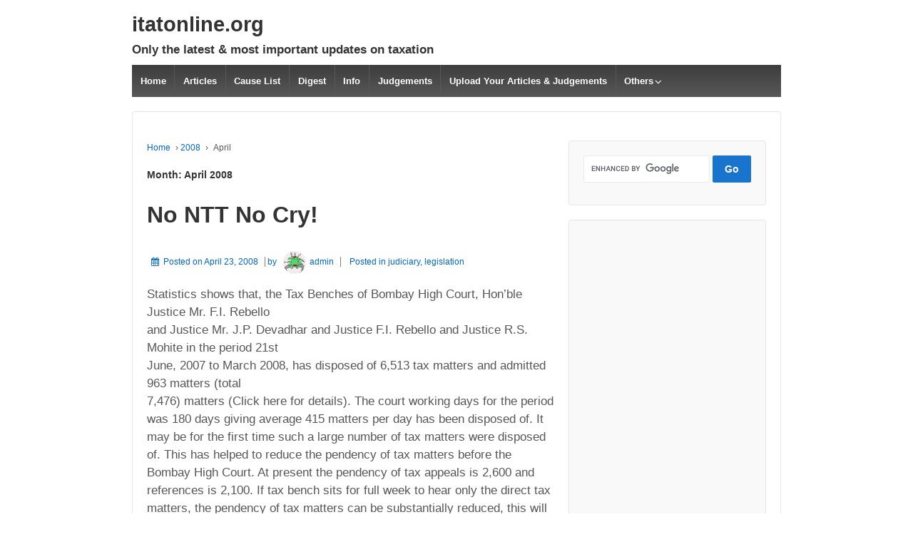

--- FILE ---
content_type: text/html; charset=UTF-8
request_url: https://itatonline.org/blog/2008/04/
body_size: 13072
content:
	<!doctype html>
	<!--[if !IE]>
	<html class="no-js non-ie" lang="en-US"> <![endif]-->
	<!--[if IE 7 ]>
	<html class="no-js ie7" lang="en-US"> <![endif]-->
	<!--[if IE 8 ]>
	<html class="no-js ie8" lang="en-US"> <![endif]-->
	<!--[if IE 9 ]>
	<html class="no-js ie9" lang="en-US"> <![endif]-->
	<!--[if gt IE 9]><!-->

<html class="no-js" lang="en-US" > <!--<![endif]-->

	<head>

		<meta charset="UTF-8"/>
		<meta name="viewport" content="width=device-width, initial-scale=1.0">

		<link rel="profile" href="http://gmpg.org/xfn/11"/>
		<link rel="pingback" href="https://itatonline.org/blog/xmlrpc.php"/>

		<title>April 2008 &#8211; itatonline.org</title>
<meta name='robots' content='max-image-preview:large' />
<link rel='dns-prefetch' href='//secure.gravatar.com' />
<link rel='dns-prefetch' href='//stats.wp.com' />
<link rel='dns-prefetch' href='//v0.wordpress.com' />
<link rel="alternate" type="application/rss+xml" title="itatonline.org &raquo; Feed" href="https://itatonline.org/blog/feed/" />
<link rel="alternate" type="application/rss+xml" title="itatonline.org &raquo; Comments Feed" href="https://itatonline.org/blog/comments/feed/" />
<style id='wp-img-auto-sizes-contain-inline-css' type='text/css'>
img:is([sizes=auto i],[sizes^="auto," i]){contain-intrinsic-size:3000px 1500px}
/*# sourceURL=wp-img-auto-sizes-contain-inline-css */
</style>
<style id='wp-emoji-styles-inline-css' type='text/css'>

	img.wp-smiley, img.emoji {
		display: inline !important;
		border: none !important;
		box-shadow: none !important;
		height: 1em !important;
		width: 1em !important;
		margin: 0 0.07em !important;
		vertical-align: -0.1em !important;
		background: none !important;
		padding: 0 !important;
	}
/*# sourceURL=wp-emoji-styles-inline-css */
</style>
<style id='wp-block-library-inline-css' type='text/css'>
:root{--wp-block-synced-color:#7a00df;--wp-block-synced-color--rgb:122,0,223;--wp-bound-block-color:var(--wp-block-synced-color);--wp-editor-canvas-background:#ddd;--wp-admin-theme-color:#007cba;--wp-admin-theme-color--rgb:0,124,186;--wp-admin-theme-color-darker-10:#006ba1;--wp-admin-theme-color-darker-10--rgb:0,107,160.5;--wp-admin-theme-color-darker-20:#005a87;--wp-admin-theme-color-darker-20--rgb:0,90,135;--wp-admin-border-width-focus:2px}@media (min-resolution:192dpi){:root{--wp-admin-border-width-focus:1.5px}}.wp-element-button{cursor:pointer}:root .has-very-light-gray-background-color{background-color:#eee}:root .has-very-dark-gray-background-color{background-color:#313131}:root .has-very-light-gray-color{color:#eee}:root .has-very-dark-gray-color{color:#313131}:root .has-vivid-green-cyan-to-vivid-cyan-blue-gradient-background{background:linear-gradient(135deg,#00d084,#0693e3)}:root .has-purple-crush-gradient-background{background:linear-gradient(135deg,#34e2e4,#4721fb 50%,#ab1dfe)}:root .has-hazy-dawn-gradient-background{background:linear-gradient(135deg,#faaca8,#dad0ec)}:root .has-subdued-olive-gradient-background{background:linear-gradient(135deg,#fafae1,#67a671)}:root .has-atomic-cream-gradient-background{background:linear-gradient(135deg,#fdd79a,#004a59)}:root .has-nightshade-gradient-background{background:linear-gradient(135deg,#330968,#31cdcf)}:root .has-midnight-gradient-background{background:linear-gradient(135deg,#020381,#2874fc)}:root{--wp--preset--font-size--normal:16px;--wp--preset--font-size--huge:42px}.has-regular-font-size{font-size:1em}.has-larger-font-size{font-size:2.625em}.has-normal-font-size{font-size:var(--wp--preset--font-size--normal)}.has-huge-font-size{font-size:var(--wp--preset--font-size--huge)}.has-text-align-center{text-align:center}.has-text-align-left{text-align:left}.has-text-align-right{text-align:right}.has-fit-text{white-space:nowrap!important}#end-resizable-editor-section{display:none}.aligncenter{clear:both}.items-justified-left{justify-content:flex-start}.items-justified-center{justify-content:center}.items-justified-right{justify-content:flex-end}.items-justified-space-between{justify-content:space-between}.screen-reader-text{border:0;clip-path:inset(50%);height:1px;margin:-1px;overflow:hidden;padding:0;position:absolute;width:1px;word-wrap:normal!important}.screen-reader-text:focus{background-color:#ddd;clip-path:none;color:#444;display:block;font-size:1em;height:auto;left:5px;line-height:normal;padding:15px 23px 14px;text-decoration:none;top:5px;width:auto;z-index:100000}html :where(.has-border-color){border-style:solid}html :where([style*=border-top-color]){border-top-style:solid}html :where([style*=border-right-color]){border-right-style:solid}html :where([style*=border-bottom-color]){border-bottom-style:solid}html :where([style*=border-left-color]){border-left-style:solid}html :where([style*=border-width]){border-style:solid}html :where([style*=border-top-width]){border-top-style:solid}html :where([style*=border-right-width]){border-right-style:solid}html :where([style*=border-bottom-width]){border-bottom-style:solid}html :where([style*=border-left-width]){border-left-style:solid}html :where(img[class*=wp-image-]){height:auto;max-width:100%}:where(figure){margin:0 0 1em}html :where(.is-position-sticky){--wp-admin--admin-bar--position-offset:var(--wp-admin--admin-bar--height,0px)}@media screen and (max-width:600px){html :where(.is-position-sticky){--wp-admin--admin-bar--position-offset:0px}}

/*# sourceURL=wp-block-library-inline-css */
</style><style id='global-styles-inline-css' type='text/css'>
:root{--wp--preset--aspect-ratio--square: 1;--wp--preset--aspect-ratio--4-3: 4/3;--wp--preset--aspect-ratio--3-4: 3/4;--wp--preset--aspect-ratio--3-2: 3/2;--wp--preset--aspect-ratio--2-3: 2/3;--wp--preset--aspect-ratio--16-9: 16/9;--wp--preset--aspect-ratio--9-16: 9/16;--wp--preset--color--black: #000000;--wp--preset--color--cyan-bluish-gray: #abb8c3;--wp--preset--color--white: #ffffff;--wp--preset--color--pale-pink: #f78da7;--wp--preset--color--vivid-red: #cf2e2e;--wp--preset--color--luminous-vivid-orange: #ff6900;--wp--preset--color--luminous-vivid-amber: #fcb900;--wp--preset--color--light-green-cyan: #7bdcb5;--wp--preset--color--vivid-green-cyan: #00d084;--wp--preset--color--pale-cyan-blue: #8ed1fc;--wp--preset--color--vivid-cyan-blue: #0693e3;--wp--preset--color--vivid-purple: #9b51e0;--wp--preset--color--button-color: #1874cd;--wp--preset--color--button-hover-color: #7db7f0;--wp--preset--color--button-hover-text-color: #333333;--wp--preset--color--button-text-color: #ffffff;--wp--preset--color--responsive-container-background-color: ;--wp--preset--color--responsive-main-container-background-color: ;--wp--preset--gradient--vivid-cyan-blue-to-vivid-purple: linear-gradient(135deg,rgb(6,147,227) 0%,rgb(155,81,224) 100%);--wp--preset--gradient--light-green-cyan-to-vivid-green-cyan: linear-gradient(135deg,rgb(122,220,180) 0%,rgb(0,208,130) 100%);--wp--preset--gradient--luminous-vivid-amber-to-luminous-vivid-orange: linear-gradient(135deg,rgb(252,185,0) 0%,rgb(255,105,0) 100%);--wp--preset--gradient--luminous-vivid-orange-to-vivid-red: linear-gradient(135deg,rgb(255,105,0) 0%,rgb(207,46,46) 100%);--wp--preset--gradient--very-light-gray-to-cyan-bluish-gray: linear-gradient(135deg,rgb(238,238,238) 0%,rgb(169,184,195) 100%);--wp--preset--gradient--cool-to-warm-spectrum: linear-gradient(135deg,rgb(74,234,220) 0%,rgb(151,120,209) 20%,rgb(207,42,186) 40%,rgb(238,44,130) 60%,rgb(251,105,98) 80%,rgb(254,248,76) 100%);--wp--preset--gradient--blush-light-purple: linear-gradient(135deg,rgb(255,206,236) 0%,rgb(152,150,240) 100%);--wp--preset--gradient--blush-bordeaux: linear-gradient(135deg,rgb(254,205,165) 0%,rgb(254,45,45) 50%,rgb(107,0,62) 100%);--wp--preset--gradient--luminous-dusk: linear-gradient(135deg,rgb(255,203,112) 0%,rgb(199,81,192) 50%,rgb(65,88,208) 100%);--wp--preset--gradient--pale-ocean: linear-gradient(135deg,rgb(255,245,203) 0%,rgb(182,227,212) 50%,rgb(51,167,181) 100%);--wp--preset--gradient--electric-grass: linear-gradient(135deg,rgb(202,248,128) 0%,rgb(113,206,126) 100%);--wp--preset--gradient--midnight: linear-gradient(135deg,rgb(2,3,129) 0%,rgb(40,116,252) 100%);--wp--preset--font-size--small: 13px;--wp--preset--font-size--medium: 20px;--wp--preset--font-size--large: 36px;--wp--preset--font-size--x-large: 42px;--wp--preset--spacing--20: 0.44rem;--wp--preset--spacing--30: 0.67rem;--wp--preset--spacing--40: 1rem;--wp--preset--spacing--50: 1.5rem;--wp--preset--spacing--60: 2.25rem;--wp--preset--spacing--70: 3.38rem;--wp--preset--spacing--80: 5.06rem;--wp--preset--shadow--natural: 6px 6px 9px rgba(0, 0, 0, 0.2);--wp--preset--shadow--deep: 12px 12px 50px rgba(0, 0, 0, 0.4);--wp--preset--shadow--sharp: 6px 6px 0px rgba(0, 0, 0, 0.2);--wp--preset--shadow--outlined: 6px 6px 0px -3px rgb(255, 255, 255), 6px 6px rgb(0, 0, 0);--wp--preset--shadow--crisp: 6px 6px 0px rgb(0, 0, 0);}:where(.is-layout-flex){gap: 0.5em;}:where(.is-layout-grid){gap: 0.5em;}body .is-layout-flex{display: flex;}.is-layout-flex{flex-wrap: wrap;align-items: center;}.is-layout-flex > :is(*, div){margin: 0;}body .is-layout-grid{display: grid;}.is-layout-grid > :is(*, div){margin: 0;}:where(.wp-block-columns.is-layout-flex){gap: 2em;}:where(.wp-block-columns.is-layout-grid){gap: 2em;}:where(.wp-block-post-template.is-layout-flex){gap: 1.25em;}:where(.wp-block-post-template.is-layout-grid){gap: 1.25em;}.has-black-color{color: var(--wp--preset--color--black) !important;}.has-cyan-bluish-gray-color{color: var(--wp--preset--color--cyan-bluish-gray) !important;}.has-white-color{color: var(--wp--preset--color--white) !important;}.has-pale-pink-color{color: var(--wp--preset--color--pale-pink) !important;}.has-vivid-red-color{color: var(--wp--preset--color--vivid-red) !important;}.has-luminous-vivid-orange-color{color: var(--wp--preset--color--luminous-vivid-orange) !important;}.has-luminous-vivid-amber-color{color: var(--wp--preset--color--luminous-vivid-amber) !important;}.has-light-green-cyan-color{color: var(--wp--preset--color--light-green-cyan) !important;}.has-vivid-green-cyan-color{color: var(--wp--preset--color--vivid-green-cyan) !important;}.has-pale-cyan-blue-color{color: var(--wp--preset--color--pale-cyan-blue) !important;}.has-vivid-cyan-blue-color{color: var(--wp--preset--color--vivid-cyan-blue) !important;}.has-vivid-purple-color{color: var(--wp--preset--color--vivid-purple) !important;}.has-black-background-color{background-color: var(--wp--preset--color--black) !important;}.has-cyan-bluish-gray-background-color{background-color: var(--wp--preset--color--cyan-bluish-gray) !important;}.has-white-background-color{background-color: var(--wp--preset--color--white) !important;}.has-pale-pink-background-color{background-color: var(--wp--preset--color--pale-pink) !important;}.has-vivid-red-background-color{background-color: var(--wp--preset--color--vivid-red) !important;}.has-luminous-vivid-orange-background-color{background-color: var(--wp--preset--color--luminous-vivid-orange) !important;}.has-luminous-vivid-amber-background-color{background-color: var(--wp--preset--color--luminous-vivid-amber) !important;}.has-light-green-cyan-background-color{background-color: var(--wp--preset--color--light-green-cyan) !important;}.has-vivid-green-cyan-background-color{background-color: var(--wp--preset--color--vivid-green-cyan) !important;}.has-pale-cyan-blue-background-color{background-color: var(--wp--preset--color--pale-cyan-blue) !important;}.has-vivid-cyan-blue-background-color{background-color: var(--wp--preset--color--vivid-cyan-blue) !important;}.has-vivid-purple-background-color{background-color: var(--wp--preset--color--vivid-purple) !important;}.has-black-border-color{border-color: var(--wp--preset--color--black) !important;}.has-cyan-bluish-gray-border-color{border-color: var(--wp--preset--color--cyan-bluish-gray) !important;}.has-white-border-color{border-color: var(--wp--preset--color--white) !important;}.has-pale-pink-border-color{border-color: var(--wp--preset--color--pale-pink) !important;}.has-vivid-red-border-color{border-color: var(--wp--preset--color--vivid-red) !important;}.has-luminous-vivid-orange-border-color{border-color: var(--wp--preset--color--luminous-vivid-orange) !important;}.has-luminous-vivid-amber-border-color{border-color: var(--wp--preset--color--luminous-vivid-amber) !important;}.has-light-green-cyan-border-color{border-color: var(--wp--preset--color--light-green-cyan) !important;}.has-vivid-green-cyan-border-color{border-color: var(--wp--preset--color--vivid-green-cyan) !important;}.has-pale-cyan-blue-border-color{border-color: var(--wp--preset--color--pale-cyan-blue) !important;}.has-vivid-cyan-blue-border-color{border-color: var(--wp--preset--color--vivid-cyan-blue) !important;}.has-vivid-purple-border-color{border-color: var(--wp--preset--color--vivid-purple) !important;}.has-vivid-cyan-blue-to-vivid-purple-gradient-background{background: var(--wp--preset--gradient--vivid-cyan-blue-to-vivid-purple) !important;}.has-light-green-cyan-to-vivid-green-cyan-gradient-background{background: var(--wp--preset--gradient--light-green-cyan-to-vivid-green-cyan) !important;}.has-luminous-vivid-amber-to-luminous-vivid-orange-gradient-background{background: var(--wp--preset--gradient--luminous-vivid-amber-to-luminous-vivid-orange) !important;}.has-luminous-vivid-orange-to-vivid-red-gradient-background{background: var(--wp--preset--gradient--luminous-vivid-orange-to-vivid-red) !important;}.has-very-light-gray-to-cyan-bluish-gray-gradient-background{background: var(--wp--preset--gradient--very-light-gray-to-cyan-bluish-gray) !important;}.has-cool-to-warm-spectrum-gradient-background{background: var(--wp--preset--gradient--cool-to-warm-spectrum) !important;}.has-blush-light-purple-gradient-background{background: var(--wp--preset--gradient--blush-light-purple) !important;}.has-blush-bordeaux-gradient-background{background: var(--wp--preset--gradient--blush-bordeaux) !important;}.has-luminous-dusk-gradient-background{background: var(--wp--preset--gradient--luminous-dusk) !important;}.has-pale-ocean-gradient-background{background: var(--wp--preset--gradient--pale-ocean) !important;}.has-electric-grass-gradient-background{background: var(--wp--preset--gradient--electric-grass) !important;}.has-midnight-gradient-background{background: var(--wp--preset--gradient--midnight) !important;}.has-small-font-size{font-size: var(--wp--preset--font-size--small) !important;}.has-medium-font-size{font-size: var(--wp--preset--font-size--medium) !important;}.has-large-font-size{font-size: var(--wp--preset--font-size--large) !important;}.has-x-large-font-size{font-size: var(--wp--preset--font-size--x-large) !important;}
/*# sourceURL=global-styles-inline-css */
</style>

<style id='classic-theme-styles-inline-css' type='text/css'>
/*! This file is auto-generated */
.wp-block-button__link{color:#fff;background-color:#32373c;border-radius:9999px;box-shadow:none;text-decoration:none;padding:calc(.667em + 2px) calc(1.333em + 2px);font-size:1.125em}.wp-block-file__button{background:#32373c;color:#fff;text-decoration:none}
/*# sourceURL=/wp-includes/css/classic-themes.min.css */
</style>
<link rel='stylesheet' id='titan-adminbar-styles-css' href='https://itatonline.org/blog/wp-content/plugins/anti-spam/assets/css/admin-bar.css?ver=7.3.5' type='text/css' media='all' />
<link rel='stylesheet' id='parent-style-css' href='https://itatonline.org/blog/wp-content/themes/responsive-keep/style.css?ver=6.9' type='text/css' media='all' />
<link rel='stylesheet' id='child-style-css' href='https://itatonline.org/blog/wp-content/themes/responsive-child-itatol-blog-theme-140515/style.css?ver=6.9' type='text/css' media='all' />
<link rel='stylesheet' id='responsive-style-css' href='https://itatonline.org/blog/wp-content/themes/responsive-keep/core/css/style.min.css?ver=6.9' type='text/css' media='all' />
<style id='responsive-style-inline-css' type='text/css'>
.has-button-color-color { color: #1874cd; }.has-button-color-background-color { background-color: #1874cd; }.has-button-hover-color-color { color: #7db7f0; }.has-button-hover-color-background-color { background-color: #7db7f0; }.has-button-hover-text-color-color { color: #333333; }.has-button-hover-text-color-background-color { background-color: #333333; }.has-button-text-color-color { color: #ffffff; }.has-button-text-color-background-color { background-color: #ffffff; }

		body {
			font-family: Arial, Helvetica, sans-serif;
			text-transform: inherit;
			letter-spacing: 0px;
			color: #575757;
			font-weight: 400;
			line-height: 1.8;
			font-style: normal;
			box-sizing: border-box;
			font-size: 14px;
		}
		h1,h2,h3,h4,h5,h6,
		.theme-heading,
		.widget-title,
		.responsive-widget-recent-posts-title,
		.comment-reply-title,
		.entry-title a,
		entry-title,
		.sidebar-box,
		.widget-title,
		.site-title a, .site-description {
			font-family: Arial, Helvetica, sans-serif;
			text-transform: inherit;
			letter-spacing: 0px;
			color: #333333;
			font-weight: 700;
			line-height: 1.4;
			font-style: normal;
		}
		a, .post-meta {
			color: #0066cc;
		}
		a:hover, post-meta:hover {
			color: #10659c;
		}

		input[type=text], input[type=email], input[type=password], input[type=search], .widget-wrapper input[type=search], .widget-wrapper input[type=email], .widget-wrapper input[type=password], .widget-wrapper input[type=text], .widget-wrapper select {
			color: #333333;
			background-color: #ffffff;
			border: 1px solid #eaeaea;
			font-family: Arial, Helvetica, sans-serif;
			font-size: 14px;
			font-weight: 400;
			line-height: 1.8;
			font-style: normal;
			letter-spacing: 0px;
		}
		input:focus, input[type=text]:focus {
			background-color: #ffffff;
			border-color: #eaeaea;
		}
		div.wpforms-container-full .wpforms-form .wpforms-field-label{
			font-family: Arial, Helvetica, sans-serif;
			text-transform: inherit;
			letter-spacing: 0px;
			color: #10659c;
			font-weight: 400;
			line-height: 1.8;
			font-style: normal;
			box-sizing: border-box;
			font-size: 14px;
		}
		div.wpforms-container-full .wpforms-form input[type=email], div.wpforms-container-full .wpforms-form input[type=number], div.wpforms-container-full .wpforms-form input[type=password], div.wpforms-container-full .wpforms-form input[type=search], div.wpforms-container-full .wpforms-form input[type=tel], div.wpforms-container-full .wpforms-form input[type=text], div.wpforms-container-full .wpforms-form select, div.wpforms-container-full .wpforms-form textarea{
			color: #333333;
			background-color: #ffffff;
			border-color: #eaeaea;
			font-family: Arial, Helvetica, sans-serif;
			font-size: 14px;
			font-weight: 400;
			line-height: 1.8;
			font-style: normal;
			letter-spacing: 0px;
		}
		div.wpforms-container-full .wpforms-form input[type=submit], div.wpforms-container-full .wpforms-form button[type=submit], div.wpforms-container-full .wpforms-form .wpforms-page-button{
			color: #ffffff;
			background-color: #1874cd;
			border-radius: 2px;
			font-family: Arial, Helvetica, sans-serif;
			font-size: 14px;
			font-weight: 400;
			line-height: 1.8;
			font-style: normal;
			letter-spacing: 0px;
		}
		div.wpforms-container-full .wpforms-form input[type=submit]:hover, div.wpforms-container-full .wpforms-form input[type=submit]:active, div.wpforms-container-full .wpforms-form button[type=submit]:hover, div.wpforms-container-full .wpforms-form button[type=submit]:focus, div.wpforms-container-full .wpforms-form button[type=submit]:active, div.wpforms-container-full .wpforms-form .wpforms-page-button:hover, div.wpforms-container-full .wpforms-form .wpforms-page-button:active, div.wpforms-container-full .wpforms-form .wpforms-page-button:focus{
			background-color: #7db7f0;
			color: #ffffff;
		}

		#content-woocommerce .product .single_add_to_cart_button, .added_to_cart.wc-forward, .woocommerce ul.products li.product .button,
		input[type='submit'], input[type=button], a.button, .button, .call-to-action a.button, button, .woocommerce a.button, .woocommerce button.button, .woocommerce input.button,
		.woocommerce #respond input#submit, .woocommerce .cart .button, .woocommerce .cart input.button, .woocommerce #respond input#submit.alt, .woocommerce a.button.alt, .woocommerce button.button.alt, .woocommerce input.button.alt, #searchsubmit, #footer_widget #searchsubmit {
			color: #ffffff;
			background-color: #1874cd;
			border-radius: 2px;
			font-family: Arial, Helvetica, sans-serif;
			font-size: 14px;
			font-weight: 400;
			line-height: 1.8;
			font-style: normal;
			letter-spacing: 0px;
		}
		input#searchsubmit{
			background-image: none;
		}
		.wp-block-button .wp-block-button__link:hover,.wp-block-button .wp-block-button__link.has-button-hover-color-color:hover, button:hover, input[type='submit']:hover, input[type=button]:hover, a.button:hover, .button:hover, .woocommerce a.button:hover, .woocommerce input.button:hover , .call-to-action a.button:hover,
		#content-woocommerce .product .single_add_to_cart_button:hover, #content-woocommerce .product .single_add_to_cart_button:focus, .added_to_cart.wc-forward:hover, .added_to_cart.wc-forward:focus, .woocommerce ul.products li.product .button:hover, .woocommerce ul.products li.product .button:focus,
		.woocommerce #respond input#submit:hover, .woocommerce #respond input#submit:hover, .woocommerce a.button:hover, .woocommerce button.button:hover, .woocommerce input.button:hover, #searchsubmit:hover, #footer_widget #searchsubmit:hover {
				background-color: #7db7f0;
				color: #ffffff;
		}
		.woocommerce a.button:disabled, .woocommerce a.button.disabled, .woocommerce a.button:disabled[disabled],
		.woocommerce button.button:disabled,
		.woocommerce button.button.disabled,
		.woocommerce button.button:disabled[disabled],
		.woocommerce input.button:disabled,
		.woocommerce input.button.disabled,
		.woocommerce input.button:disabled[disabled],
		.woocommerce #respond input#submit:disabled,
		.woocommerce #respond input#submit.disabled,
		.woocommerce #respond input#submit:disabled[disabled] {
			color: #ffffff;
			background-color: #1874cd;
		}

		.woocommerce a.button.alt.disabled, .woocommerce a.button.alt:disabled, .woocommerce a.button.alt:disabled[disabled], .woocommerce a.button.alt.disabled:hover, .woocommerce a.button.alt:disabled:hover, .woocommerce a.button.alt:disabled[disabled]:hover,
		.woocommerce button.button.alt.disabled,
		.woocommerce button.button.alt:disabled,
		.woocommerce button.button.alt:disabled[disabled],
		.woocommerce button.button.alt.disabled:hover,
		.woocommerce button.button.alt:disabled:hover,
		.woocommerce button.button.alt:disabled[disabled]:hover,
		.woocommerce input.button.alt.disabled,
		.woocommerce input.button.alt:disabled,
		.woocommerce input.button.alt:disabled[disabled],
		.woocommerce input.button.alt.disabled:hover,
		.woocommerce input.button.alt:disabled:hover,
		.woocommerce input.button.alt:disabled[disabled]:hover,
		.woocommerce #respond input#submit.alt.disabled,
		.woocommerce #respond input#submit.alt:disabled,
		.woocommerce #respond input#submit.alt:disabled[disabled],
		.woocommerce #respond input#submit.alt.disabled:hover,
		.woocommerce #respond input#submit.alt:disabled:hover,
		.woocommerce #respond input#submit.alt:disabled[disabled]:hover{
		background-color: #7db7f0;
		color: #ffffff;
		}
		label {
			color: #10659c;
		}
		.fullwidth-layout
		.container, div#container {
			width: 960px;
			max-width: 100%;
		}

		.boxed-layout
		.content-area, body.default-layout #content-outer, body.full-width-layout #content-outer, body.full-width-no-box #content-outer, .menu, #footer {
			max-width: 960px;
		}

		.full-width-layout .grid.col-940 .alignwide,
		.full-width-no-box .grid.col-940 .alignwide {
			padding-left: calc((100vw - 960px)/4);
			padding-right: calc((100vw - 960px)/4);
		}

		.woocommerce ul.products li.product .onsale.circle-outline, .woocommerce ul.products li.product .onsale.square-outline, .woocommerce div.product .onsale.circle-outline, .woocommerce div.product .onsale.square-outline {
			background: #ffffff;
			border: 2px solid #0066cc;
			color: #0066cc;
		}
		.woocommerce ul.products li.product .onsale, .woocommerce span.onsale {
			background-color: #0066cc;
			color: #ffffff;
		}
		@media (min-width: 768px) {
			.main-nav {
				padding: 0px 0px 0px 0px;
			}
		}
		@media (min-width: 480px) and (max-width: 768px) {
			.js .main-nav a#responsive_menu_button {
				margin: 0px 0px 0px 0px;
			}
			.main-nav > .menu {
				margin: calc(0px + 1em) -0px -0px -0px;
			}
			.main-nav {
				padding: 0px 0px 0px 0px;
			}
		}
		@media (max-width: 480px){
			.js .main-nav a#responsive_menu_button {
				margin: 0px 0px 0px 0px;
			}
			.main-nav > .menu {
				margin: calc(0px + 1em) -0px -0px -0px;
			}
			.main-nav {
				padding: 0px 0px 0px 0px;
			}
		}
		.single-product div.product .entry-title {
			color: #585858;
		}.single-product div.product .woocommerce-product-details__short-description, .single-product div.product .product_meta, .single-product div.product .entry-content {
			color: #585858;
		}.single-product div.product p.price, .single-product div.product span.price {
			color: #585858;
		}.woocommerce ul.products li.product .woocommerce-loop-product__title, .woocommerce-page ul.products li.product .woocommerce-loop-product__title {
			color: #585858;
		}.woocommerce ul.products li.product .price, .woocommerce-page ul.products li.product .price {
			color: #585858;
		}.woocommerce .star-rating, .woocommerce .comment-form-rating .stars a, .woocommerce .star-rating::before {
			color: #585858;
		}.single-product .woocommerce-breadcrumb, .single-product .woocommerce-breadcrumb a {
			color: #585858;
		}.woocommerce ul.products li.product .responsive-woo-product-category, .woocommerce-page ul.products li.product .responsive-woo-product-category, .woocommerce ul.products li.product .responsive-woo-shop-product-description, .woocommerce-page ul.products li.product .responsive-woo-shop-product-description {
			color: #585858;
		}@media (max-width: 768px){
			#widgets .widget-wrapper {
				padding:0px
			}
		}@media (max-width: 480px){
			#widgets .widget-wrapper {
				padding:0px
			}
		}#widgets .widget-wrapper {
			border-radius: px;
		}@media (max-width: 768px){
			#content-outer{
				padding:0px
			}
		}@media (max-width: 480px){
			#content-outer{
				padding:0px
			}
		}.woocommerce .widget_price_filter .ui-slider .ui-slider-range, .woocommerce .widget_price_filter .ui-slider .ui-slider-handle {
			background-color: #1874cd;
		}.price_slider.ui-slider.ui-slider-horizontal.ui-widget.ui-widget-content.ui-corner-all {
			background-color: #7db7f0;
		}@media (max-width: 768px){
			#footer, body.full-width-no-box div#footer {
				padding:0px
			}
		}@media (max-width: 480px){
			#footer, body.full-width-no-box div#footer{
				padding:0px
			}
		}#scroll {
			border-radius: %;
		}@media screen and (max-width: 768px){
		.js .main-nav {
            position: relative;
            background-color: #585858;
            background-image: -webkit-gradient(linear,left top,left bottom,from(#585858),to(#3d3d3d));
            background-image: -webkit-linear-gradient(top,#585858,#3d3d3d);
            background-image: -moz-linear-gradient(top,#585858,#3d3d3d);
            background-image: -ms-linear-gradient(top,#585858,#3d3d3d);
            background-image: -o-linear-gradient(top,#585858,#3d3d3d);
            background-image: linear-gradient(to top,#585858,#3d3d3d);
            clear: both;
            margin: 0 auto
        }
        .js .main-nav .menu {
            display: none;
            position: absolute;
            width: 100%;
            top: 30px;
            z-index: 1000
        }
        .js .main-nav #responsive_current_menu_item {
            display: block;
            padding: 5px 40px 5px 10px;
            font-weight: 700;
			color: ;
            cursor: pointer
        }
        .js .main-nav a#responsive_menu_button {
            position: absolute;
            display: block;
            top: 0.17em;
            right: 0;
            height: 1em;
            width: 1em;
            cursor: pointer;
            font-size: 2em;
            line-height: 1;
            text-align: center
        }
        .js .main-nav, #header #content-outer.responsive-header #logo {
		    width: 100%
	    }
	    #header .responsive-header {
		    display: inline-block;
	    }
	    .header-logo-left .main-nav ul li {
		    display: block;
	    }
	    body header #content-outer {
	        width: 100%;
	    }

	}@media screen and (min-width: 768px){
		#responsive_menu_button {
            display: none
        }
    }@media screen and (max-width: 768px){
            .js .responsive-mobile-dropdown .main-nav .menu ul {
                margin-top: 1px
            }
            .js .responsive-mobile-dropdown .main-nav .menu li {
                float: none;
				background-color: #fff;
                border: none;
            }
            .js .responsive-mobile-dropdown .main-nav .menu li a {
                color: #444;
				background-color: #fff;
                font-size: 13px;
                font-weight: 400;
                height: 45px;
                line-height: 45px;
                padding: 0 15px;
                border: none;
                border-bottom: 1px solid #f5f5f5;
                text-shadow: none;
                text-align: left;
                cursor: pointer
            }
            .js .responsive-mobile-dropdown .main-nav .menu li.current_page_item,.js .menu .current-menu-item a,.js .menu .current_page_item a {
                background-color: #f5f5f5
            }
            .js .responsive-mobile-dropdown .main-nav .menu li li:hover {
                background: 0 0!important
            }
            .js .responsive-mobile-dropdown .main-nav .menu li li a {
                position: relative;
                padding: 0 10px 0 30px
            }
            .js .responsive-mobile-dropdown .main-nav .menu li li li a {
                position: relative;
                padding: 0 10px 0 40px
            }
            .js .responsive-mobile-dropdown .main-nav .menu li a:hover,.js .main-nav .menu li li a:hover {
                background-image: none;
                filter: none;
                background-color: #f5f5f5!important
            }
            .js .responsive-mobile-dropdown .main-nav .menu li li a::before {
                position: absolute;
                top: 0;
                left: 20px
            }
            .js .responsive-mobile-dropdown .main-nav .menu li li li a::before {
                position: absolute;
                top: 0;
                left: 20px
            }
            .js .responsive-mobile-dropdown .main-nav .menu li li li a::after {
                position: absolute;
                top: 0;
                left: 30px
            }
			.js .responsive-mobile-dropdown .main-nav .menu li li a::before {
				content: '-';
			}
			.js .responsive-mobile-dropdown .main-nav .menu li li li a::before {
				content: '-';
			}
			.js .responsive-mobile-dropdown .main-nav .menu li li li a::after {
				content: '-';
			}
            .js .responsive-mobile-dropdown .main-nav .menu li ul {
                position: static;
                visibility: visible;
            }
            .js .responsive-mobile-dropdown .main-nav .menu ul {
                min-width: 0;
            }
	    }.menu li:hover > ul {
			border-top: px solid;
		} .menu li:hover > ul {
			border-right: px solid;
		} .menu li:hover > ul {
			border-bottom: px solid;
		} .menu li:hover > ul{
			border-left: px solid;
		} .menu li:hover > ul {
			border-color: #e5e5e5;
		} .menu li li {
			border-bottom-color: #e5e5e5;
		} .menu li li {
			background-color: ;
		} 
/*# sourceURL=responsive-style-inline-css */
</style>
<link rel='stylesheet' id='responsive-media-queries-css' href='https://itatonline.org/blog/wp-content/themes/responsive-keep/core/css/responsive.min.css?ver=6.9' type='text/css' media='all' />
<link rel='stylesheet' id='responsive-child-style-css' href='https://itatonline.org/blog/wp-content/themes/responsive-child-itatol-blog-theme-140515/style.css?ver=1.0.0' type='text/css' media='all' />
<link rel='stylesheet' id='fontawesome-style-css' href='https://itatonline.org/blog/wp-content/themes/responsive-keep/core/css/font-awesome.min.css?ver=4.7.0' type='text/css' media='all' />
<style id='jetpack_facebook_likebox-inline-css' type='text/css'>
.widget_facebook_likebox {
	overflow: hidden;
}

/*# sourceURL=https://itatonline.org/blog/wp-content/plugins/jetpack/modules/widgets/facebook-likebox/style.css */
</style>
<script type="text/javascript" src="https://itatonline.org/blog/wp-content/themes/responsive-keep/core/js/responsive-modernizr.min.js?ver=3.40" id="modernizr-js"></script>
<link rel="https://api.w.org/" href="https://itatonline.org/blog/wp-json/" /><link rel="EditURI" type="application/rsd+xml" title="RSD" href="https://itatonline.org/blog/xmlrpc.php?rsd" />
<meta name="generator" content="WordPress 6.9" />
	<style>img#wpstats{display:none}</style>
		<link rel="shortcut icon" type="image/x-icon" href="/favicon.ico" />
<!-- We need this for debugging -->
<!-- Responsive Keep 3.40 -->
<!-- (itatol blog) Responsive Keep Child Theme 1.0.0 -->

<!-- Jetpack Open Graph Tags -->
<meta property="og:type" content="website" />
<meta property="og:title" content="April 2008 &#8211; itatonline.org" />
<meta property="og:site_name" content="itatonline.org" />
<meta property="og:image" content="https://s0.wp.com/i/blank.jpg" />
<meta property="og:image:width" content="200" />
<meta property="og:image:height" content="200" />
<meta property="og:image:alt" content="" />
<meta property="og:locale" content="en_US" />

<!-- End Jetpack Open Graph Tags -->
	</head>

<body class="archive date wp-embed-responsive wp-theme-responsive-keep wp-child-theme-responsive-child-itatol-blog-theme-140515 default-layout responsive-mobile-dropdown"  itemscope itemtype="http://schema.org/WebPage" >


<div id="container" class="hfeed">

	<div class="skip-container cf">
		<a class="skip-link screen-reader-text focusable" href="#content">&darr; Skip to Main Content</a>
	</div><!-- .skip-container -->
	<div id="header_section">
			<header id="header" role="banner" class='default'  itemscope itemtype="http://schema.org/WPHeader" >

		
		
				<div id="content-outer" class='responsive-header'  itemscope itemtype="https://schema.org/Organization">
			<div id="logo"  itemprop="logo">
				<span class="site-name"  itemprop="name"><a href="https://itatonline.org/blog/" title="itatonline.org" rel="home"  itemscope itemprop="url">itatonline.org</a></span>
		
		<span class="site-description"  itemprop="description">Only the latest &amp; most important updates on taxation</span>
		
		</div><!-- end of #logo -->
			</div>

			<nav id="main-nav" class="main-nav"><ul id="menu-menu1" class="menu"><li id="menu-item-1127" class="menu-item menu-item-type-custom menu-item-object-custom menu-item-1127"><a href="https://itatonline.org">Home</a></li>
<li id="menu-item-1130" class="menu-item menu-item-type-custom menu-item-object-custom menu-item-1130"><a href="https://itatonline.org/digest/all-articles/">Articles</a></li>
<li id="menu-item-1137" class="menu-item menu-item-type-custom menu-item-object-custom menu-item-1137"><a href="https://www.itatonline.org/info/index.php/cause_list">Cause List</a></li>
<li id="menu-item-1138" class="menu-item menu-item-type-custom menu-item-object-custom menu-item-1138"><a href="https://itatonline.org/digest_of_important_case_laws_redirect.php">Digest</a></li>
<li id="menu-item-1187" class="menu-item menu-item-type-custom menu-item-object-custom menu-item-1187"><a href="https://www.itatonline.org/info">Info</a></li>
<li id="menu-item-1181" class="menu-item menu-item-type-custom menu-item-object-custom menu-item-1181"><a href="https://itatonline.org/digest/all-judgements/">Judgements</a></li>
<li id="menu-item-1977" class="menu-item menu-item-type-custom menu-item-object-custom menu-item-1977"><a href="https://itatonline.org/digest/upload-your-articles-judgements/">Upload Your Articles &#038; Judgements</a></li>
<li id="menu-item-2186" class="menu-item menu-item-type-custom menu-item-object-custom menu-item-has-children menu-item-2186"><a href="#">Others</a>
<ul class="sub-menu">
	<li id="menu-item-2187" class="menu-item menu-item-type-custom menu-item-object-custom menu-item-2187"><a href="https://itatonline.org/articles_new">Articles (Old)</a></li>
	<li id="menu-item-1136" class="menu-item menu-item-type-custom menu-item-object-custom menu-item-1136"><a href="https://itatonline.org/digest/bar-association-news-and-announcements/">Asson News</a></li>
	<li id="menu-item-1129" class="menu-item menu-item-type-custom menu-item-object-custom menu-item-home menu-item-1129"><a href="https://itatonline.org/blog">Blog</a></li>
	<li id="menu-item-1139" class="menu-item menu-item-type-custom menu-item-object-custom menu-item-1139"><a href="https://itatonline.org/archives/contact-form/">Feedback</a></li>
	<li id="menu-item-1140" class="menu-item menu-item-type-custom menu-item-object-custom menu-item-1140"><a href="https://itatonline.org/forum/index.php">Forum</a></li>
	<li id="menu-item-2188" class="menu-item menu-item-type-custom menu-item-object-custom menu-item-2188"><a href="https://itatonline.org/archives">Judgements (Old)</a></li>
</ul>
</li>
</ul></nav>	
	</header><!-- end of #header -->
	</div>


	
	<div id="wrapper" class="clearfix">
<div id="content-outer">
<div id="content-archive" class="grid col-620">

	
		<div class="breadcrumb-list" xmlns:v="http://rdf.data-vocabulary.org/#"><span class="breadcrumb" typeof="v:Breadcrumb" vocab="https://schema.org/"><a rel="v:url" property="v:title" href="https://itatonline.org/blog/">Home</a></span> <span class="chevron">&#8250;</span> <span class="breadcrumb" typeof="v:Breadcrumb" vocab="https://schema.org/"><a rel="v:url" property="v:title" href="https://itatonline.org/blog/2008/">2008</a></span> <span class="chevron">&#8250;</span> <span class="breadcrumb-current">April</span></div><h6 class="title-archive">Month: <span>April 2008</span></h6>
		
						<div id="post-18" class="post-18 post type-post status-publish format-standard hentry category-judiciary category-legislation">
				
				
	<h2 class="entry-title post-title"><a href="https://itatonline.org/blog/no-ntt-no-cry/" rel="bookmark"  itemscope itemprop="url">No NTT No Cry!</a></h2>

<div class="post-meta">
	<i class="fa fa-calendar" aria-hidden="true"></i><span class="meta-prep meta-prep-author posted">Posted on </span><a href="https://itatonline.org/blog/no-ntt-no-cry/" title="No NTT No Cry!" rel="bookmark"><time class="timestamp updated" datetime="2008-04-23T16:20:08+05:30">April 23, 2008</time></a><span class="byline"> by </span><span class="author vcard"><a class="url fn n" href="https://itatonline.org/blog/author/admin/" title="View all posts by admin"><span class="author-gravtar"><img alt='' src='https://secure.gravatar.com/avatar/c651fac170b0c3c2bf07717d28b0443329603640e9fde5fa35595be2036d6012?s=32&#038;d=monsterid&#038;r=g' srcset='https://secure.gravatar.com/avatar/c651fac170b0c3c2bf07717d28b0443329603640e9fde5fa35595be2036d6012?s=64&#038;d=monsterid&#038;r=g 2x' class='avatar avatar-32 photo' height='32' width='32' decoding='async'/></span>admin</a></span>		<span class='posted-in'>
		Posted in <a href="https://itatonline.org/blog/category/judiciary/">judiciary</a>, <a href="https://itatonline.org/blog/category/legislation/">legislation</a>		</span>
		
		</div><!-- end of .post-meta -->

				<div class="post-entry">
																
											<p>Statistics shows that, the Tax Benches of Bombay High Court, Hon’ble Justice Mr. F.I. Rebello<br />
and Justice Mr. J.P. Devadhar and Justice F.I. Rebello and Justice R.S. Mohite in the period 21st<br />
June, 2007 to March 2008, has disposed of 6,513 tax matters and admitted 963 matters (total<br />
7,476) matters (Click here for details). The court working days for the period was 180 days giving average 415 matters per day has been disposed of. It may be for the first time such a large number of tax matters were disposed of. This has helped to reduce the pendency of tax matters before the Bombay High Court. At present the pendency of tax appeals is 2,600 and references is 2,100. If tax bench sits for full week to hear only the direct tax matters, the pendency of tax matters can be substantially reduced, this will help the assessee as well as the department.</p>
<div class="read-more"><a href="https://itatonline.org/blog/no-ntt-no-cry/">Read more &#8250;</a></div>
<p><!-- end of .read-more --></p>
					
									</div><!-- end of .post-entry -->

				
		<div class="post-data">
			</div><!-- end of .post-data -->

<div class="post-edit"></div>

							</div><!-- end of #post-18 -->
			
			
</div><!-- end of #content-archive -->


	<div id="widgets" class="grid col-300 fit" role="complementary"  itemscope itemtype="http://schema.org/WPSideBar">
				<div id="search-3" class="widget-wrapper widget_search"><form action="https://itatonline.org/archives/search/" id="cse-search-box">
<div align="center">
    <input type="hidden" name="cx" value="partner-pub-6440093791992877:dkadzr-s6yc" />
    <input type="hidden" name="cof" value="FORID:11" />
    <input type="hidden" name="ie" value="ISO-8859-1" />
    <input type="text" name="q" size="80" />
    <input type="submit" class="submit" name="submit" id="searchsubmit" value="Go" />
  </div>
</form>
<script type="text/javascript" src="https://www.google.com/coop/cse/brand?form=cse-search-box&amp;lang=en"></script>



</div><div id="text-3" class="widget-wrapper widget_text">			<div class="textwidget"><script async src="//pagead2.googlesyndication.com/pagead/js/adsbygoogle.js"></script>
<!-- responsive -->
<ins class="adsbygoogle"
     style="display:block"
     data-ad-client="ca-pub-6440093791992877"
     data-ad-slot="6406297397"
     data-ad-format="auto"></ins>
<script>
(adsbygoogle = window.adsbygoogle || []).push({});
</script></div>
		</div><div id="facebook-likebox-2" class="widget-wrapper widget_facebook_likebox">		<div id="fb-root"></div>
		<div class="fb-page" data-href="https://www.facebook.com/pages/itatonlineorg/127285160653590" data-width="250"  data-height="300" data-hide-cover="false" data-show-facepile="true" data-tabs="false" data-hide-cta="false" data-small-header="false">
		<div class="fb-xfbml-parse-ignore"><blockquote cite="https://www.facebook.com/pages/itatonlineorg/127285160653590"><a href="https://www.facebook.com/pages/itatonlineorg/127285160653590"></a></blockquote></div>
		</div>
		</div>
		<div id="recent-posts-4" class="widget-wrapper widget_recent_entries">
		<div class="widget-title"><h3>Recent Posts</h3></div>
		<ul>
											<li>
					<a href="https://itatonline.org/blog/50-years-of-journal-of-the-chamber-of-tax-consultants-chambers-journal/">50 years of Journal of the Chamber of Tax Consultants (Chamber’s Journal)</a>
									</li>
											<li>
					<a href="https://itatonline.org/blog/income-tax-bill-2025-suggestions-for-the-consideration-of-the-honble-chairman-and-members-of-the-committee/">Income-Tax Bill, 2025-Suggestions for the consideration of the Hon’ble Chairman and Members of the committee.</a>
									</li>
											<li>
					<a href="https://itatonline.org/blog/a-tribute-honble-shri-a-d-jain-vice-president-a-man-with-extraordinary-dedication-a-paragon-of-integrity-and-a-judicial-mind-of-exceptional-insight-he-is-above-all-a-truly-re/">A Tribute : Hon’ble Shri A.D. Jain, Vice President – a Man with extraordinary dedication, a paragon of integrity and a judicial mind of exceptional insight, he is above all, a truly remarkable human being.</a>
									</li>
											<li>
					<a href="https://itatonline.org/blog/income-tax-appellate-tribunal-itat-appointment-of-the-honourable-members-of-the-itat-on-a-tenure-basis-of-four-years-and-proposed-faceless-hearing-before-the-itat-will-destroy-the-fabric-and-indepe/">Income-tax Appellate Tribunal (ITAT)-Appointment of the Honourable Members of the ITAT on a tenure basis of four years and proposed Faceless hearing before the ITAT  will destroy the fabric and independence of the institution- Tax Bar Associations across the country have to join together and make a Representation to the consideration of the Honourable Prime Minster of India to bring the status of the appointment of Honourable Members of the ITAT  as it existed before 2017.</a>
									</li>
											<li>
					<a href="https://itatonline.org/blog/a-tribute-to-late-shri-narayan-varma/">A Tribute to Late Shri Narayan Varma</a>
									</li>
					</ul>

		</div><div id="archives-3" class="widget-wrapper widget_archive"><div class="widget-title"><h3>Archives</h3></div>
			<ul>
					<li><a href='https://itatonline.org/blog/2025/07/'>July 2025</a>&nbsp;(1)</li>
	<li><a href='https://itatonline.org/blog/2025/06/'>June 2025</a>&nbsp;(1)</li>
	<li><a href='https://itatonline.org/blog/2024/10/'>October 2024</a>&nbsp;(1)</li>
	<li><a href='https://itatonline.org/blog/2024/04/'>April 2024</a>&nbsp;(1)</li>
	<li><a href='https://itatonline.org/blog/2024/01/'>January 2024</a>&nbsp;(1)</li>
	<li><a href='https://itatonline.org/blog/2023/01/'>January 2023</a>&nbsp;(1)</li>
	<li><a href='https://itatonline.org/blog/2022/11/'>November 2022</a>&nbsp;(1)</li>
	<li><a href='https://itatonline.org/blog/2021/04/'>April 2021</a>&nbsp;(1)</li>
	<li><a href='https://itatonline.org/blog/2021/02/'>February 2021</a>&nbsp;(1)</li>
	<li><a href='https://itatonline.org/blog/2020/12/'>December 2020</a>&nbsp;(1)</li>
	<li><a href='https://itatonline.org/blog/2020/10/'>October 2020</a>&nbsp;(1)</li>
	<li><a href='https://itatonline.org/blog/2020/09/'>September 2020</a>&nbsp;(1)</li>
	<li><a href='https://itatonline.org/blog/2020/06/'>June 2020</a>&nbsp;(1)</li>
	<li><a href='https://itatonline.org/blog/2020/02/'>February 2020</a>&nbsp;(1)</li>
	<li><a href='https://itatonline.org/blog/2020/01/'>January 2020</a>&nbsp;(1)</li>
	<li><a href='https://itatonline.org/blog/2019/10/'>October 2019</a>&nbsp;(1)</li>
	<li><a href='https://itatonline.org/blog/2019/08/'>August 2019</a>&nbsp;(1)</li>
	<li><a href='https://itatonline.org/blog/2019/07/'>July 2019</a>&nbsp;(1)</li>
	<li><a href='https://itatonline.org/blog/2019/04/'>April 2019</a>&nbsp;(1)</li>
	<li><a href='https://itatonline.org/blog/2018/12/'>December 2018</a>&nbsp;(1)</li>
	<li><a href='https://itatonline.org/blog/2018/10/'>October 2018</a>&nbsp;(1)</li>
	<li><a href='https://itatonline.org/blog/2018/09/'>September 2018</a>&nbsp;(1)</li>
	<li><a href='https://itatonline.org/blog/2018/06/'>June 2018</a>&nbsp;(1)</li>
	<li><a href='https://itatonline.org/blog/2018/05/'>May 2018</a>&nbsp;(1)</li>
	<li><a href='https://itatonline.org/blog/2017/06/'>June 2017</a>&nbsp;(1)</li>
	<li><a href='https://itatonline.org/blog/2017/03/'>March 2017</a>&nbsp;(1)</li>
	<li><a href='https://itatonline.org/blog/2016/11/'>November 2016</a>&nbsp;(2)</li>
	<li><a href='https://itatonline.org/blog/2016/10/'>October 2016</a>&nbsp;(1)</li>
	<li><a href='https://itatonline.org/blog/2016/04/'>April 2016</a>&nbsp;(1)</li>
	<li><a href='https://itatonline.org/blog/2016/02/'>February 2016</a>&nbsp;(1)</li>
	<li><a href='https://itatonline.org/blog/2015/10/'>October 2015</a>&nbsp;(2)</li>
	<li><a href='https://itatonline.org/blog/2015/06/'>June 2015</a>&nbsp;(1)</li>
	<li><a href='https://itatonline.org/blog/2015/05/'>May 2015</a>&nbsp;(2)</li>
	<li><a href='https://itatonline.org/blog/2015/01/'>January 2015</a>&nbsp;(1)</li>
	<li><a href='https://itatonline.org/blog/2014/11/'>November 2014</a>&nbsp;(1)</li>
	<li><a href='https://itatonline.org/blog/2014/08/'>August 2014</a>&nbsp;(1)</li>
	<li><a href='https://itatonline.org/blog/2014/06/'>June 2014</a>&nbsp;(1)</li>
	<li><a href='https://itatonline.org/blog/2014/04/'>April 2014</a>&nbsp;(1)</li>
	<li><a href='https://itatonline.org/blog/2013/11/'>November 2013</a>&nbsp;(1)</li>
	<li><a href='https://itatonline.org/blog/2013/10/'>October 2013</a>&nbsp;(1)</li>
	<li><a href='https://itatonline.org/blog/2013/08/'>August 2013</a>&nbsp;(1)</li>
	<li><a href='https://itatonline.org/blog/2013/07/'>July 2013</a>&nbsp;(1)</li>
	<li><a href='https://itatonline.org/blog/2013/05/'>May 2013</a>&nbsp;(1)</li>
	<li><a href='https://itatonline.org/blog/2013/04/'>April 2013</a>&nbsp;(1)</li>
	<li><a href='https://itatonline.org/blog/2013/01/'>January 2013</a>&nbsp;(1)</li>
	<li><a href='https://itatonline.org/blog/2012/12/'>December 2012</a>&nbsp;(2)</li>
	<li><a href='https://itatonline.org/blog/2012/11/'>November 2012</a>&nbsp;(2)</li>
	<li><a href='https://itatonline.org/blog/2012/09/'>September 2012</a>&nbsp;(3)</li>
	<li><a href='https://itatonline.org/blog/2012/07/'>July 2012</a>&nbsp;(3)</li>
	<li><a href='https://itatonline.org/blog/2012/06/'>June 2012</a>&nbsp;(4)</li>
	<li><a href='https://itatonline.org/blog/2012/05/'>May 2012</a>&nbsp;(5)</li>
	<li><a href='https://itatonline.org/blog/2012/04/'>April 2012</a>&nbsp;(1)</li>
	<li><a href='https://itatonline.org/blog/2012/03/'>March 2012</a>&nbsp;(3)</li>
	<li><a href='https://itatonline.org/blog/2012/02/'>February 2012</a>&nbsp;(1)</li>
	<li><a href='https://itatonline.org/blog/2012/01/'>January 2012</a>&nbsp;(1)</li>
	<li><a href='https://itatonline.org/blog/2011/09/'>September 2011</a>&nbsp;(2)</li>
	<li><a href='https://itatonline.org/blog/2011/08/'>August 2011</a>&nbsp;(1)</li>
	<li><a href='https://itatonline.org/blog/2011/07/'>July 2011</a>&nbsp;(3)</li>
	<li><a href='https://itatonline.org/blog/2011/06/'>June 2011</a>&nbsp;(1)</li>
	<li><a href='https://itatonline.org/blog/2011/05/'>May 2011</a>&nbsp;(1)</li>
	<li><a href='https://itatonline.org/blog/2011/04/'>April 2011</a>&nbsp;(3)</li>
	<li><a href='https://itatonline.org/blog/2011/03/'>March 2011</a>&nbsp;(1)</li>
	<li><a href='https://itatonline.org/blog/2011/02/'>February 2011</a>&nbsp;(1)</li>
	<li><a href='https://itatonline.org/blog/2011/01/'>January 2011</a>&nbsp;(1)</li>
	<li><a href='https://itatonline.org/blog/2010/12/'>December 2010</a>&nbsp;(1)</li>
	<li><a href='https://itatonline.org/blog/2010/11/'>November 2010</a>&nbsp;(1)</li>
	<li><a href='https://itatonline.org/blog/2010/10/'>October 2010</a>&nbsp;(1)</li>
	<li><a href='https://itatonline.org/blog/2010/09/'>September 2010</a>&nbsp;(1)</li>
	<li><a href='https://itatonline.org/blog/2010/08/'>August 2010</a>&nbsp;(2)</li>
	<li><a href='https://itatonline.org/blog/2010/06/'>June 2010</a>&nbsp;(1)</li>
	<li><a href='https://itatonline.org/blog/2010/05/'>May 2010</a>&nbsp;(1)</li>
	<li><a href='https://itatonline.org/blog/2010/04/'>April 2010</a>&nbsp;(1)</li>
	<li><a href='https://itatonline.org/blog/2010/03/'>March 2010</a>&nbsp;(1)</li>
	<li><a href='https://itatonline.org/blog/2010/02/'>February 2010</a>&nbsp;(3)</li>
	<li><a href='https://itatonline.org/blog/2009/11/'>November 2009</a>&nbsp;(2)</li>
	<li><a href='https://itatonline.org/blog/2009/10/'>October 2009</a>&nbsp;(2)</li>
	<li><a href='https://itatonline.org/blog/2009/09/'>September 2009</a>&nbsp;(1)</li>
	<li><a href='https://itatonline.org/blog/2009/08/'>August 2009</a>&nbsp;(1)</li>
	<li><a href='https://itatonline.org/blog/2009/07/'>July 2009</a>&nbsp;(1)</li>
	<li><a href='https://itatonline.org/blog/2009/06/'>June 2009</a>&nbsp;(1)</li>
	<li><a href='https://itatonline.org/blog/2009/05/'>May 2009</a>&nbsp;(1)</li>
	<li><a href='https://itatonline.org/blog/2009/04/'>April 2009</a>&nbsp;(1)</li>
	<li><a href='https://itatonline.org/blog/2009/03/'>March 2009</a>&nbsp;(1)</li>
	<li><a href='https://itatonline.org/blog/2009/02/'>February 2009</a>&nbsp;(1)</li>
	<li><a href='https://itatonline.org/blog/2009/01/'>January 2009</a>&nbsp;(1)</li>
	<li><a href='https://itatonline.org/blog/2008/12/'>December 2008</a>&nbsp;(1)</li>
	<li><a href='https://itatonline.org/blog/2008/11/'>November 2008</a>&nbsp;(1)</li>
	<li><a href='https://itatonline.org/blog/2008/10/'>October 2008</a>&nbsp;(2)</li>
	<li><a href='https://itatonline.org/blog/2008/09/'>September 2008</a>&nbsp;(1)</li>
	<li><a href='https://itatonline.org/blog/2008/08/'>August 2008</a>&nbsp;(2)</li>
	<li><a href='https://itatonline.org/blog/2008/06/'>June 2008</a>&nbsp;(2)</li>
	<li><a href='https://itatonline.org/blog/2008/04/' aria-current="page">April 2008</a>&nbsp;(1)</li>
	<li><a href='https://itatonline.org/blog/2008/03/'>March 2008</a>&nbsp;(1)</li>
	<li><a href='https://itatonline.org/blog/2008/02/'>February 2008</a>&nbsp;(3)</li>
	<li><a href='https://itatonline.org/blog/2008/01/'>January 2008</a>&nbsp;(3)</li>
	<li><a href='https://itatonline.org/blog/2007/12/'>December 2007</a>&nbsp;(1)</li>
			</ul>

			</div>			</div><!-- end of #widgets -->
</div><!-- end of #wrapper -->

</div><!-- end of #container -->

<footer id="footer" class="clearfix" role="contentinfo"  itemscope itemtype="http://schema.org/WPFooter">
	
	<div id="footer-wrapper">

		 <!--   main-->

		<div id="content-outer">
				</div>
		<div id="content-outer">
				<div class="grid col-940">

			<div class="grid col-540">
							</div><!-- end of col-540 -->

			<div class="grid col-380 fit">
				<ul class="social-icons"></ul><!-- .social-icons -->			</div><!-- end of col-380 fit -->

		</div><!-- end of col-940 -->
					<div id="colophon-widget" class="grid col-940">
		
		
			<div id="text-6" class="colophon-widget widget-wrapper widget_text"><div class="widget-title"><h3>colophon</h3></div>			<div class="textwidget">kasa kai</div>
		</div>
		
			</div><!-- end of #colophon-widget -->
								<div class="grid col-300 copyright default">
			&copy; 2026<a id="copyright_link" href="https://itatonline.org/blog/" title="itatonline.org">
				 itatonline.org			</a>
		</div><!-- end of .copyright -->

			</div>
	
	</div><!-- end #footer-wrapper -->

	</footer><!-- end #footer -->


	<script type="speculationrules">
{"prefetch":[{"source":"document","where":{"and":[{"href_matches":"/blog/*"},{"not":{"href_matches":["/blog/wp-*.php","/blog/wp-admin/*","/blog/wp-content/uploads/*","/blog/wp-content/*","/blog/wp-content/plugins/*","/blog/wp-content/themes/responsive-child-itatol-blog-theme-140515/*","/blog/wp-content/themes/responsive-keep/*","/blog/*\\?(.+)"]}},{"not":{"selector_matches":"a[rel~=\"nofollow\"]"}},{"not":{"selector_matches":".no-prefetch, .no-prefetch a"}}]},"eagerness":"conservative"}]}
</script>
<!-- Custom Scripts -->
<script type="text/javascript">
var gaJsHost = (("https:" == document.location.protocol) ? "https://ssl." : "http://www.");
document.write(unescape("%3Cscript src='" + gaJsHost + "google-analytics.com/ga.js' type='text/javascript'%3E%3C/script%3E"));
</script>
<script type="text/javascript">
try {
var pageTracker = _gat._getTracker("UA-8589071-1");
pageTracker._trackPageview();
} catch(err) {}</script>
	<div style="display:none">
			<div class="grofile-hash-map-948314551e72ef47c7c6f28ce00d27da">
		</div>
		</div>
		<script type="text/javascript" id="responsive-scripts-js-extra">
/* <![CDATA[ */
var responsives = {"break_point":"768"};
//# sourceURL=responsive-scripts-js-extra
/* ]]> */
</script>
<script type="text/javascript" src="https://itatonline.org/blog/wp-content/themes/responsive-keep/core/js/responsive-scripts.min.js?ver=3.40" id="responsive-scripts-js"></script>
<script type="text/javascript" src="https://secure.gravatar.com/js/gprofiles.js?ver=202604" id="grofiles-cards-js"></script>
<script type="text/javascript" id="wpgroho-js-extra">
/* <![CDATA[ */
var WPGroHo = {"my_hash":""};
//# sourceURL=wpgroho-js-extra
/* ]]> */
</script>
<script type="text/javascript" src="https://itatonline.org/blog/wp-content/plugins/jetpack/modules/wpgroho.js?ver=15.4" id="wpgroho-js"></script>
<script type="text/javascript" id="jetpack-facebook-embed-js-extra">
/* <![CDATA[ */
var jpfbembed = {"appid":"249643311490","locale":"en_US"};
//# sourceURL=jetpack-facebook-embed-js-extra
/* ]]> */
</script>
<script type="text/javascript" src="https://itatonline.org/blog/wp-content/plugins/jetpack/_inc/build/facebook-embed.min.js?ver=15.4" id="jetpack-facebook-embed-js"></script>
<script type="text/javascript" id="jetpack-stats-js-before">
/* <![CDATA[ */
_stq = window._stq || [];
_stq.push([ "view", {"v":"ext","blog":"46057970","post":"0","tz":"5.5","srv":"itatonline.org","arch_date":"2008/04","arch_results":"1","j":"1:15.4"} ]);
_stq.push([ "clickTrackerInit", "46057970", "0" ]);
//# sourceURL=jetpack-stats-js-before
/* ]]> */
</script>
<script type="text/javascript" src="https://stats.wp.com/e-202604.js" id="jetpack-stats-js" defer="defer" data-wp-strategy="defer"></script>
<script id="wp-emoji-settings" type="application/json">
{"baseUrl":"https://s.w.org/images/core/emoji/17.0.2/72x72/","ext":".png","svgUrl":"https://s.w.org/images/core/emoji/17.0.2/svg/","svgExt":".svg","source":{"concatemoji":"https://itatonline.org/blog/wp-includes/js/wp-emoji-release.min.js?ver=6.9"}}
</script>
<script type="module">
/* <![CDATA[ */
/*! This file is auto-generated */
const a=JSON.parse(document.getElementById("wp-emoji-settings").textContent),o=(window._wpemojiSettings=a,"wpEmojiSettingsSupports"),s=["flag","emoji"];function i(e){try{var t={supportTests:e,timestamp:(new Date).valueOf()};sessionStorage.setItem(o,JSON.stringify(t))}catch(e){}}function c(e,t,n){e.clearRect(0,0,e.canvas.width,e.canvas.height),e.fillText(t,0,0);t=new Uint32Array(e.getImageData(0,0,e.canvas.width,e.canvas.height).data);e.clearRect(0,0,e.canvas.width,e.canvas.height),e.fillText(n,0,0);const a=new Uint32Array(e.getImageData(0,0,e.canvas.width,e.canvas.height).data);return t.every((e,t)=>e===a[t])}function p(e,t){e.clearRect(0,0,e.canvas.width,e.canvas.height),e.fillText(t,0,0);var n=e.getImageData(16,16,1,1);for(let e=0;e<n.data.length;e++)if(0!==n.data[e])return!1;return!0}function u(e,t,n,a){switch(t){case"flag":return n(e,"\ud83c\udff3\ufe0f\u200d\u26a7\ufe0f","\ud83c\udff3\ufe0f\u200b\u26a7\ufe0f")?!1:!n(e,"\ud83c\udde8\ud83c\uddf6","\ud83c\udde8\u200b\ud83c\uddf6")&&!n(e,"\ud83c\udff4\udb40\udc67\udb40\udc62\udb40\udc65\udb40\udc6e\udb40\udc67\udb40\udc7f","\ud83c\udff4\u200b\udb40\udc67\u200b\udb40\udc62\u200b\udb40\udc65\u200b\udb40\udc6e\u200b\udb40\udc67\u200b\udb40\udc7f");case"emoji":return!a(e,"\ud83e\u1fac8")}return!1}function f(e,t,n,a){let r;const o=(r="undefined"!=typeof WorkerGlobalScope&&self instanceof WorkerGlobalScope?new OffscreenCanvas(300,150):document.createElement("canvas")).getContext("2d",{willReadFrequently:!0}),s=(o.textBaseline="top",o.font="600 32px Arial",{});return e.forEach(e=>{s[e]=t(o,e,n,a)}),s}function r(e){var t=document.createElement("script");t.src=e,t.defer=!0,document.head.appendChild(t)}a.supports={everything:!0,everythingExceptFlag:!0},new Promise(t=>{let n=function(){try{var e=JSON.parse(sessionStorage.getItem(o));if("object"==typeof e&&"number"==typeof e.timestamp&&(new Date).valueOf()<e.timestamp+604800&&"object"==typeof e.supportTests)return e.supportTests}catch(e){}return null}();if(!n){if("undefined"!=typeof Worker&&"undefined"!=typeof OffscreenCanvas&&"undefined"!=typeof URL&&URL.createObjectURL&&"undefined"!=typeof Blob)try{var e="postMessage("+f.toString()+"("+[JSON.stringify(s),u.toString(),c.toString(),p.toString()].join(",")+"));",a=new Blob([e],{type:"text/javascript"});const r=new Worker(URL.createObjectURL(a),{name:"wpTestEmojiSupports"});return void(r.onmessage=e=>{i(n=e.data),r.terminate(),t(n)})}catch(e){}i(n=f(s,u,c,p))}t(n)}).then(e=>{for(const n in e)a.supports[n]=e[n],a.supports.everything=a.supports.everything&&a.supports[n],"flag"!==n&&(a.supports.everythingExceptFlag=a.supports.everythingExceptFlag&&a.supports[n]);var t;a.supports.everythingExceptFlag=a.supports.everythingExceptFlag&&!a.supports.flag,a.supports.everything||((t=a.source||{}).concatemoji?r(t.concatemoji):t.wpemoji&&t.twemoji&&(r(t.twemoji),r(t.wpemoji)))});
//# sourceURL=https://itatonline.org/blog/wp-includes/js/wp-emoji-loader.min.js
/* ]]> */
</script>
<script type="text/javascript">

// window.addEventListener("scroll", scrollFunction);
//
// function scrollFunction() {
// 	console.log(window.pageYOffset);
// }
</script>
</body>
</html>
</div>


--- FILE ---
content_type: text/html; charset=utf-8
request_url: https://www.google.com/recaptcha/api2/aframe
body_size: 115
content:
<!DOCTYPE HTML><html><head><meta http-equiv="content-type" content="text/html; charset=UTF-8"></head><body><script nonce="tyLOeZa269Hg2iCCtjmH7Q">/** Anti-fraud and anti-abuse applications only. See google.com/recaptcha */ try{var clients={'sodar':'https://pagead2.googlesyndication.com/pagead/sodar?'};window.addEventListener("message",function(a){try{if(a.source===window.parent){var b=JSON.parse(a.data);var c=clients[b['id']];if(c){var d=document.createElement('img');d.src=c+b['params']+'&rc='+(localStorage.getItem("rc::a")?sessionStorage.getItem("rc::b"):"");window.document.body.appendChild(d);sessionStorage.setItem("rc::e",parseInt(sessionStorage.getItem("rc::e")||0)+1);localStorage.setItem("rc::h",'1769210387009');}}}catch(b){}});window.parent.postMessage("_grecaptcha_ready", "*");}catch(b){}</script></body></html>